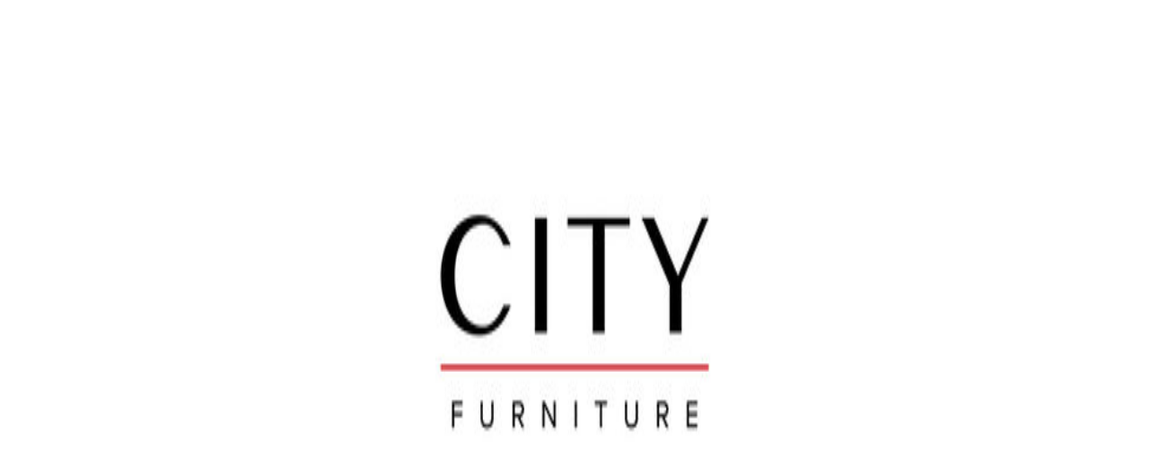

--- FILE ---
content_type: text/html
request_url: https://cityfurniturecentral.com/
body_size: 388
content:
<html>

<head>
<meta name="GENERATOR" content="Microsoft FrontPage 12.0">
<meta name="ProgId" content="FrontPage.Editor.Document">
<meta http-equiv="Content-Type" content="text/html; charset=windows-1252">
<title>City Furniture</title>


</head>

<body>

<table border="0" cellpadding="0" cellspacing="0" width="100%" height="100%">
	<tr>
		<td><p align="center">
		<img src="images/CF_Logo72.jpg" width="352" height="344" />
		</p>
		</td>
	</tr>
</table>

</body>

</html>